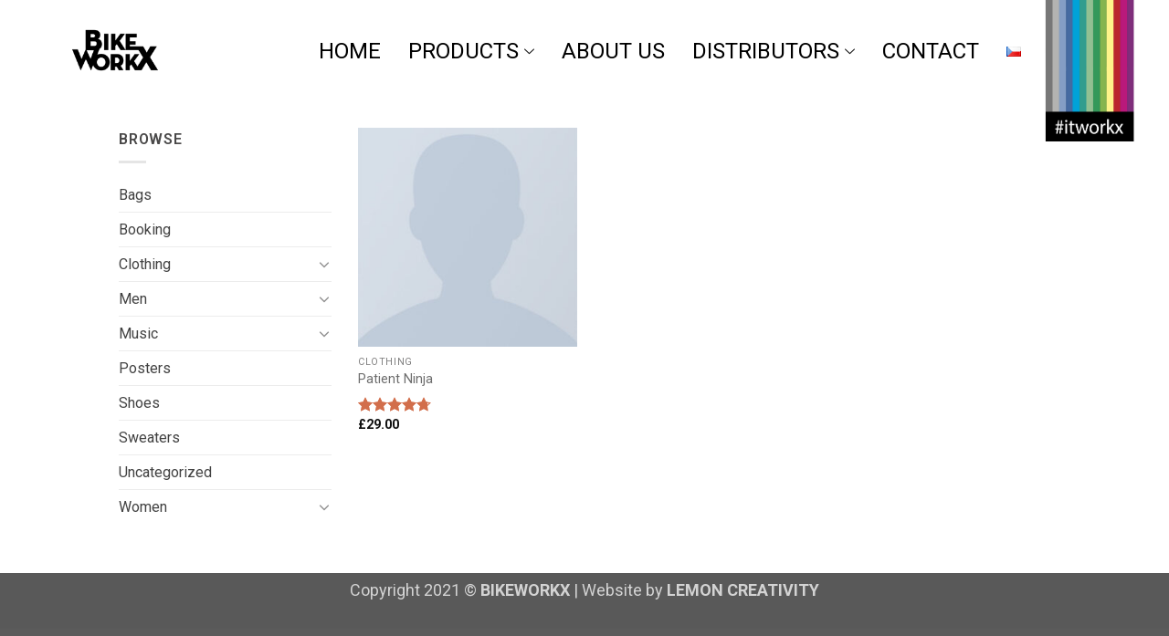

--- FILE ---
content_type: text/html; charset=UTF-8
request_url: https://bikeworkx.eu/product-tag/pink/
body_size: 16327
content:
<!DOCTYPE html>
<html lang="en-AU">
<head>
	<meta charset="UTF-8" />
	<meta name="viewport" content="width=device-width, initial-scale=1" />
	<link rel="profile" href="http://gmpg.org/xfn/11" />
	<link rel="pingback" href="https://bikeworkx.eu/xmlrpc.php" />
	<script>(function(html){html.className = html.className.replace(/\bno-js\b/,'js')})(document.documentElement);</script>
<meta name='robots' content='index, follow, max-image-preview:large, max-snippet:-1, max-video-preview:-1' />
<link rel="alternate" href="https://bikeworkx.eu/product-tag/pink/" hreflang="en" />
<link rel="alternate" href="https://bikeworkx.eu/cs/product-tag/pink/" hreflang="cs" />
<meta name="viewport" content="width=device-width, initial-scale=1, maximum-scale=1" />
	<!-- This site is optimized with the Yoast SEO plugin v19.9 - https://yoast.com/wordpress/plugins/seo/ -->
	<title>Pink Archives - BIKEWORKX</title>
	<link rel="canonical" href="https://bikeworkx.eu/product-tag/pink/" />
	<meta property="og:locale" content="en_US" />
	<meta property="og:locale:alternate" content="cs_CZ" />
	<meta property="og:type" content="article" />
	<meta property="og:title" content="Pink Archives - BIKEWORKX" />
	<meta property="og:url" content="https://bikeworkx.eu/product-tag/pink/" />
	<meta property="og:site_name" content="BIKEWORKX" />
	<meta name="twitter:card" content="summary_large_image" />
	<script type="application/ld+json" class="yoast-schema-graph">{"@context":"https://schema.org","@graph":[{"@type":"CollectionPage","@id":"https://bikeworkx.eu/product-tag/pink/","url":"https://bikeworkx.eu/product-tag/pink/","name":"Pink Archives - BIKEWORKX","isPartOf":{"@id":"https://bikeworkx.eu/#website"},"primaryImageOfPage":{"@id":"https://bikeworkx.eu/product-tag/pink/#primaryimage"},"image":{"@id":"https://bikeworkx.eu/product-tag/pink/#primaryimage"},"thumbnailUrl":"https://bikeworkx.eu/wp-content/uploads/2016/08/dummy-prod-1.jpg","breadcrumb":{"@id":"https://bikeworkx.eu/product-tag/pink/#breadcrumb"},"inLanguage":"en-AU"},{"@type":"ImageObject","inLanguage":"en-AU","@id":"https://bikeworkx.eu/product-tag/pink/#primaryimage","url":"https://bikeworkx.eu/wp-content/uploads/2016/08/dummy-prod-1.jpg","contentUrl":"https://bikeworkx.eu/wp-content/uploads/2016/08/dummy-prod-1.jpg","width":500,"height":600},{"@type":"BreadcrumbList","@id":"https://bikeworkx.eu/product-tag/pink/#breadcrumb","itemListElement":[{"@type":"ListItem","position":1,"name":"Home","item":"https://bikeworkx.eu/"},{"@type":"ListItem","position":2,"name":"Pink"}]},{"@type":"WebSite","@id":"https://bikeworkx.eu/#website","url":"https://bikeworkx.eu/","name":"BIKEWORKX","description":"Bicycle Care Products","potentialAction":[{"@type":"SearchAction","target":{"@type":"EntryPoint","urlTemplate":"https://bikeworkx.eu/?s={search_term_string}"},"query-input":"required name=search_term_string"}],"inLanguage":"en-AU"}]}</script>
	<!-- / Yoast SEO plugin. -->


<link rel='dns-prefetch' href='//fonts.googleapis.com' />
<link rel="alternate" type="application/rss+xml" title="BIKEWORKX &raquo; Feed" href="https://bikeworkx.eu/feed/" />
<link rel="alternate" type="application/rss+xml" title="BIKEWORKX &raquo; Comments Feed" href="https://bikeworkx.eu/comments/feed/" />
<link rel="alternate" type="application/rss+xml" title="BIKEWORKX &raquo; Pink Tag Feed" href="https://bikeworkx.eu/product-tag/pink/feed/" />
<script type="text/javascript">
/* <![CDATA[ */
window._wpemojiSettings = {"baseUrl":"https:\/\/s.w.org\/images\/core\/emoji\/14.0.0\/72x72\/","ext":".png","svgUrl":"https:\/\/s.w.org\/images\/core\/emoji\/14.0.0\/svg\/","svgExt":".svg","source":{"concatemoji":"https:\/\/bikeworkx.eu\/wp-includes\/js\/wp-emoji-release.min.js?ver=6.4.3"}};
/*! This file is auto-generated */
!function(i,n){var o,s,e;function c(e){try{var t={supportTests:e,timestamp:(new Date).valueOf()};sessionStorage.setItem(o,JSON.stringify(t))}catch(e){}}function p(e,t,n){e.clearRect(0,0,e.canvas.width,e.canvas.height),e.fillText(t,0,0);var t=new Uint32Array(e.getImageData(0,0,e.canvas.width,e.canvas.height).data),r=(e.clearRect(0,0,e.canvas.width,e.canvas.height),e.fillText(n,0,0),new Uint32Array(e.getImageData(0,0,e.canvas.width,e.canvas.height).data));return t.every(function(e,t){return e===r[t]})}function u(e,t,n){switch(t){case"flag":return n(e,"\ud83c\udff3\ufe0f\u200d\u26a7\ufe0f","\ud83c\udff3\ufe0f\u200b\u26a7\ufe0f")?!1:!n(e,"\ud83c\uddfa\ud83c\uddf3","\ud83c\uddfa\u200b\ud83c\uddf3")&&!n(e,"\ud83c\udff4\udb40\udc67\udb40\udc62\udb40\udc65\udb40\udc6e\udb40\udc67\udb40\udc7f","\ud83c\udff4\u200b\udb40\udc67\u200b\udb40\udc62\u200b\udb40\udc65\u200b\udb40\udc6e\u200b\udb40\udc67\u200b\udb40\udc7f");case"emoji":return!n(e,"\ud83e\udef1\ud83c\udffb\u200d\ud83e\udef2\ud83c\udfff","\ud83e\udef1\ud83c\udffb\u200b\ud83e\udef2\ud83c\udfff")}return!1}function f(e,t,n){var r="undefined"!=typeof WorkerGlobalScope&&self instanceof WorkerGlobalScope?new OffscreenCanvas(300,150):i.createElement("canvas"),a=r.getContext("2d",{willReadFrequently:!0}),o=(a.textBaseline="top",a.font="600 32px Arial",{});return e.forEach(function(e){o[e]=t(a,e,n)}),o}function t(e){var t=i.createElement("script");t.src=e,t.defer=!0,i.head.appendChild(t)}"undefined"!=typeof Promise&&(o="wpEmojiSettingsSupports",s=["flag","emoji"],n.supports={everything:!0,everythingExceptFlag:!0},e=new Promise(function(e){i.addEventListener("DOMContentLoaded",e,{once:!0})}),new Promise(function(t){var n=function(){try{var e=JSON.parse(sessionStorage.getItem(o));if("object"==typeof e&&"number"==typeof e.timestamp&&(new Date).valueOf()<e.timestamp+604800&&"object"==typeof e.supportTests)return e.supportTests}catch(e){}return null}();if(!n){if("undefined"!=typeof Worker&&"undefined"!=typeof OffscreenCanvas&&"undefined"!=typeof URL&&URL.createObjectURL&&"undefined"!=typeof Blob)try{var e="postMessage("+f.toString()+"("+[JSON.stringify(s),u.toString(),p.toString()].join(",")+"));",r=new Blob([e],{type:"text/javascript"}),a=new Worker(URL.createObjectURL(r),{name:"wpTestEmojiSupports"});return void(a.onmessage=function(e){c(n=e.data),a.terminate(),t(n)})}catch(e){}c(n=f(s,u,p))}t(n)}).then(function(e){for(var t in e)n.supports[t]=e[t],n.supports.everything=n.supports.everything&&n.supports[t],"flag"!==t&&(n.supports.everythingExceptFlag=n.supports.everythingExceptFlag&&n.supports[t]);n.supports.everythingExceptFlag=n.supports.everythingExceptFlag&&!n.supports.flag,n.DOMReady=!1,n.readyCallback=function(){n.DOMReady=!0}}).then(function(){return e}).then(function(){var e;n.supports.everything||(n.readyCallback(),(e=n.source||{}).concatemoji?t(e.concatemoji):e.wpemoji&&e.twemoji&&(t(e.twemoji),t(e.wpemoji)))}))}((window,document),window._wpemojiSettings);
/* ]]> */
</script>
<link rel='stylesheet' id='elementor-frontend-css' href='https://bikeworkx.eu/wp-content/plugins/elementor/assets/css/frontend.min.css?ver=3.20.0' type='text/css' media='all' />
<link rel='stylesheet' id='elementor-post-518-css' href='https://bikeworkx.eu/wp-content/uploads/elementor/css/post-518.css?ver=1675621267' type='text/css' media='all' />
<link rel='stylesheet' id='sbi_styles-css' href='https://bikeworkx.eu/wp-content/plugins/instagram-feed/css/sbi-styles.min.css?ver=6.0.6' type='text/css' media='all' />
<style id='wp-emoji-styles-inline-css' type='text/css'>

	img.wp-smiley, img.emoji {
		display: inline !important;
		border: none !important;
		box-shadow: none !important;
		height: 1em !important;
		width: 1em !important;
		margin: 0 0.07em !important;
		vertical-align: -0.1em !important;
		background: none !important;
		padding: 0 !important;
	}
</style>
<link rel='stylesheet' id='wp-block-library-css' href='https://bikeworkx.eu/wp-includes/css/dist/block-library/style.min.css?ver=6.4.3' type='text/css' media='all' />
<link rel='stylesheet' id='wc-blocks-vendors-style-css' href='https://bikeworkx.eu/wp-content/plugins/woocommerce/packages/woocommerce-blocks/build/wc-blocks-vendors-style.css?ver=8.7.5' type='text/css' media='all' />
<link rel='stylesheet' id='wc-blocks-style-css' href='https://bikeworkx.eu/wp-content/plugins/woocommerce/packages/woocommerce-blocks/build/wc-blocks-style.css?ver=8.7.5' type='text/css' media='all' />
<style id='classic-theme-styles-inline-css' type='text/css'>
/*! This file is auto-generated */
.wp-block-button__link{color:#fff;background-color:#32373c;border-radius:9999px;box-shadow:none;text-decoration:none;padding:calc(.667em + 2px) calc(1.333em + 2px);font-size:1.125em}.wp-block-file__button{background:#32373c;color:#fff;text-decoration:none}
</style>
<style id='global-styles-inline-css' type='text/css'>
body{--wp--preset--color--black: #000000;--wp--preset--color--cyan-bluish-gray: #abb8c3;--wp--preset--color--white: #ffffff;--wp--preset--color--pale-pink: #f78da7;--wp--preset--color--vivid-red: #cf2e2e;--wp--preset--color--luminous-vivid-orange: #ff6900;--wp--preset--color--luminous-vivid-amber: #fcb900;--wp--preset--color--light-green-cyan: #7bdcb5;--wp--preset--color--vivid-green-cyan: #00d084;--wp--preset--color--pale-cyan-blue: #8ed1fc;--wp--preset--color--vivid-cyan-blue: #0693e3;--wp--preset--color--vivid-purple: #9b51e0;--wp--preset--gradient--vivid-cyan-blue-to-vivid-purple: linear-gradient(135deg,rgba(6,147,227,1) 0%,rgb(155,81,224) 100%);--wp--preset--gradient--light-green-cyan-to-vivid-green-cyan: linear-gradient(135deg,rgb(122,220,180) 0%,rgb(0,208,130) 100%);--wp--preset--gradient--luminous-vivid-amber-to-luminous-vivid-orange: linear-gradient(135deg,rgba(252,185,0,1) 0%,rgba(255,105,0,1) 100%);--wp--preset--gradient--luminous-vivid-orange-to-vivid-red: linear-gradient(135deg,rgba(255,105,0,1) 0%,rgb(207,46,46) 100%);--wp--preset--gradient--very-light-gray-to-cyan-bluish-gray: linear-gradient(135deg,rgb(238,238,238) 0%,rgb(169,184,195) 100%);--wp--preset--gradient--cool-to-warm-spectrum: linear-gradient(135deg,rgb(74,234,220) 0%,rgb(151,120,209) 20%,rgb(207,42,186) 40%,rgb(238,44,130) 60%,rgb(251,105,98) 80%,rgb(254,248,76) 100%);--wp--preset--gradient--blush-light-purple: linear-gradient(135deg,rgb(255,206,236) 0%,rgb(152,150,240) 100%);--wp--preset--gradient--blush-bordeaux: linear-gradient(135deg,rgb(254,205,165) 0%,rgb(254,45,45) 50%,rgb(107,0,62) 100%);--wp--preset--gradient--luminous-dusk: linear-gradient(135deg,rgb(255,203,112) 0%,rgb(199,81,192) 50%,rgb(65,88,208) 100%);--wp--preset--gradient--pale-ocean: linear-gradient(135deg,rgb(255,245,203) 0%,rgb(182,227,212) 50%,rgb(51,167,181) 100%);--wp--preset--gradient--electric-grass: linear-gradient(135deg,rgb(202,248,128) 0%,rgb(113,206,126) 100%);--wp--preset--gradient--midnight: linear-gradient(135deg,rgb(2,3,129) 0%,rgb(40,116,252) 100%);--wp--preset--font-size--small: 13px;--wp--preset--font-size--medium: 20px;--wp--preset--font-size--large: 36px;--wp--preset--font-size--x-large: 42px;--wp--preset--spacing--20: 0.44rem;--wp--preset--spacing--30: 0.67rem;--wp--preset--spacing--40: 1rem;--wp--preset--spacing--50: 1.5rem;--wp--preset--spacing--60: 2.25rem;--wp--preset--spacing--70: 3.38rem;--wp--preset--spacing--80: 5.06rem;--wp--preset--shadow--natural: 6px 6px 9px rgba(0, 0, 0, 0.2);--wp--preset--shadow--deep: 12px 12px 50px rgba(0, 0, 0, 0.4);--wp--preset--shadow--sharp: 6px 6px 0px rgba(0, 0, 0, 0.2);--wp--preset--shadow--outlined: 6px 6px 0px -3px rgba(255, 255, 255, 1), 6px 6px rgba(0, 0, 0, 1);--wp--preset--shadow--crisp: 6px 6px 0px rgba(0, 0, 0, 1);}:where(.is-layout-flex){gap: 0.5em;}:where(.is-layout-grid){gap: 0.5em;}body .is-layout-flow > .alignleft{float: left;margin-inline-start: 0;margin-inline-end: 2em;}body .is-layout-flow > .alignright{float: right;margin-inline-start: 2em;margin-inline-end: 0;}body .is-layout-flow > .aligncenter{margin-left: auto !important;margin-right: auto !important;}body .is-layout-constrained > .alignleft{float: left;margin-inline-start: 0;margin-inline-end: 2em;}body .is-layout-constrained > .alignright{float: right;margin-inline-start: 2em;margin-inline-end: 0;}body .is-layout-constrained > .aligncenter{margin-left: auto !important;margin-right: auto !important;}body .is-layout-constrained > :where(:not(.alignleft):not(.alignright):not(.alignfull)){max-width: var(--wp--style--global--content-size);margin-left: auto !important;margin-right: auto !important;}body .is-layout-constrained > .alignwide{max-width: var(--wp--style--global--wide-size);}body .is-layout-flex{display: flex;}body .is-layout-flex{flex-wrap: wrap;align-items: center;}body .is-layout-flex > *{margin: 0;}body .is-layout-grid{display: grid;}body .is-layout-grid > *{margin: 0;}:where(.wp-block-columns.is-layout-flex){gap: 2em;}:where(.wp-block-columns.is-layout-grid){gap: 2em;}:where(.wp-block-post-template.is-layout-flex){gap: 1.25em;}:where(.wp-block-post-template.is-layout-grid){gap: 1.25em;}.has-black-color{color: var(--wp--preset--color--black) !important;}.has-cyan-bluish-gray-color{color: var(--wp--preset--color--cyan-bluish-gray) !important;}.has-white-color{color: var(--wp--preset--color--white) !important;}.has-pale-pink-color{color: var(--wp--preset--color--pale-pink) !important;}.has-vivid-red-color{color: var(--wp--preset--color--vivid-red) !important;}.has-luminous-vivid-orange-color{color: var(--wp--preset--color--luminous-vivid-orange) !important;}.has-luminous-vivid-amber-color{color: var(--wp--preset--color--luminous-vivid-amber) !important;}.has-light-green-cyan-color{color: var(--wp--preset--color--light-green-cyan) !important;}.has-vivid-green-cyan-color{color: var(--wp--preset--color--vivid-green-cyan) !important;}.has-pale-cyan-blue-color{color: var(--wp--preset--color--pale-cyan-blue) !important;}.has-vivid-cyan-blue-color{color: var(--wp--preset--color--vivid-cyan-blue) !important;}.has-vivid-purple-color{color: var(--wp--preset--color--vivid-purple) !important;}.has-black-background-color{background-color: var(--wp--preset--color--black) !important;}.has-cyan-bluish-gray-background-color{background-color: var(--wp--preset--color--cyan-bluish-gray) !important;}.has-white-background-color{background-color: var(--wp--preset--color--white) !important;}.has-pale-pink-background-color{background-color: var(--wp--preset--color--pale-pink) !important;}.has-vivid-red-background-color{background-color: var(--wp--preset--color--vivid-red) !important;}.has-luminous-vivid-orange-background-color{background-color: var(--wp--preset--color--luminous-vivid-orange) !important;}.has-luminous-vivid-amber-background-color{background-color: var(--wp--preset--color--luminous-vivid-amber) !important;}.has-light-green-cyan-background-color{background-color: var(--wp--preset--color--light-green-cyan) !important;}.has-vivid-green-cyan-background-color{background-color: var(--wp--preset--color--vivid-green-cyan) !important;}.has-pale-cyan-blue-background-color{background-color: var(--wp--preset--color--pale-cyan-blue) !important;}.has-vivid-cyan-blue-background-color{background-color: var(--wp--preset--color--vivid-cyan-blue) !important;}.has-vivid-purple-background-color{background-color: var(--wp--preset--color--vivid-purple) !important;}.has-black-border-color{border-color: var(--wp--preset--color--black) !important;}.has-cyan-bluish-gray-border-color{border-color: var(--wp--preset--color--cyan-bluish-gray) !important;}.has-white-border-color{border-color: var(--wp--preset--color--white) !important;}.has-pale-pink-border-color{border-color: var(--wp--preset--color--pale-pink) !important;}.has-vivid-red-border-color{border-color: var(--wp--preset--color--vivid-red) !important;}.has-luminous-vivid-orange-border-color{border-color: var(--wp--preset--color--luminous-vivid-orange) !important;}.has-luminous-vivid-amber-border-color{border-color: var(--wp--preset--color--luminous-vivid-amber) !important;}.has-light-green-cyan-border-color{border-color: var(--wp--preset--color--light-green-cyan) !important;}.has-vivid-green-cyan-border-color{border-color: var(--wp--preset--color--vivid-green-cyan) !important;}.has-pale-cyan-blue-border-color{border-color: var(--wp--preset--color--pale-cyan-blue) !important;}.has-vivid-cyan-blue-border-color{border-color: var(--wp--preset--color--vivid-cyan-blue) !important;}.has-vivid-purple-border-color{border-color: var(--wp--preset--color--vivid-purple) !important;}.has-vivid-cyan-blue-to-vivid-purple-gradient-background{background: var(--wp--preset--gradient--vivid-cyan-blue-to-vivid-purple) !important;}.has-light-green-cyan-to-vivid-green-cyan-gradient-background{background: var(--wp--preset--gradient--light-green-cyan-to-vivid-green-cyan) !important;}.has-luminous-vivid-amber-to-luminous-vivid-orange-gradient-background{background: var(--wp--preset--gradient--luminous-vivid-amber-to-luminous-vivid-orange) !important;}.has-luminous-vivid-orange-to-vivid-red-gradient-background{background: var(--wp--preset--gradient--luminous-vivid-orange-to-vivid-red) !important;}.has-very-light-gray-to-cyan-bluish-gray-gradient-background{background: var(--wp--preset--gradient--very-light-gray-to-cyan-bluish-gray) !important;}.has-cool-to-warm-spectrum-gradient-background{background: var(--wp--preset--gradient--cool-to-warm-spectrum) !important;}.has-blush-light-purple-gradient-background{background: var(--wp--preset--gradient--blush-light-purple) !important;}.has-blush-bordeaux-gradient-background{background: var(--wp--preset--gradient--blush-bordeaux) !important;}.has-luminous-dusk-gradient-background{background: var(--wp--preset--gradient--luminous-dusk) !important;}.has-pale-ocean-gradient-background{background: var(--wp--preset--gradient--pale-ocean) !important;}.has-electric-grass-gradient-background{background: var(--wp--preset--gradient--electric-grass) !important;}.has-midnight-gradient-background{background: var(--wp--preset--gradient--midnight) !important;}.has-small-font-size{font-size: var(--wp--preset--font-size--small) !important;}.has-medium-font-size{font-size: var(--wp--preset--font-size--medium) !important;}.has-large-font-size{font-size: var(--wp--preset--font-size--large) !important;}.has-x-large-font-size{font-size: var(--wp--preset--font-size--x-large) !important;}
.wp-block-navigation a:where(:not(.wp-element-button)){color: inherit;}
:where(.wp-block-post-template.is-layout-flex){gap: 1.25em;}:where(.wp-block-post-template.is-layout-grid){gap: 1.25em;}
:where(.wp-block-columns.is-layout-flex){gap: 2em;}:where(.wp-block-columns.is-layout-grid){gap: 2em;}
.wp-block-pullquote{font-size: 1.5em;line-height: 1.6;}
</style>
<link rel='stylesheet' id='contact-form-7-css' href='https://bikeworkx.eu/wp-content/plugins/contact-form-7/includes/css/styles.css?ver=5.4.2' type='text/css' media='all' />
<style id='woocommerce-inline-inline-css' type='text/css'>
.woocommerce form .form-row .required { visibility: visible; }
</style>
<link rel='stylesheet' id='hfe-style-css' href='https://bikeworkx.eu/wp-content/plugins/header-footer-elementor/assets/css/header-footer-elementor.css?ver=1.6.26' type='text/css' media='all' />
<link rel='stylesheet' id='elementor-icons-css' href='https://bikeworkx.eu/wp-content/plugins/elementor/assets/lib/eicons/css/elementor-icons.min.css?ver=5.29.0' type='text/css' media='all' />
<link rel='stylesheet' id='swiper-css' href='https://bikeworkx.eu/wp-content/plugins/elementor/assets/lib/swiper/v8/css/swiper.min.css?ver=8.4.5' type='text/css' media='all' />
<link rel='stylesheet' id='elementor-post-407-css' href='https://bikeworkx.eu/wp-content/uploads/elementor/css/post-407.css?ver=1667563740' type='text/css' media='all' />
<link rel='stylesheet' id='elementor-global-css' href='https://bikeworkx.eu/wp-content/uploads/elementor/css/global.css?ver=1667563740' type='text/css' media='all' />
<link rel='stylesheet' id='elementor-post-1240-css' href='https://bikeworkx.eu/wp-content/uploads/elementor/css/post-1240.css?ver=1692701914' type='text/css' media='all' />
<link rel='stylesheet' id='flatsome-icons-css' href='https://bikeworkx.eu/wp-content/themes/flatsome/assets/css/fl-icons.css?ver=3.12' type='text/css' media='all' />
<link rel='stylesheet' id='elementor-icons-ekiticons-css' href='https://bikeworkx.eu/wp-content/plugins/elementskit-lite/modules/elementskit-icon-pack/assets/css/ekiticons.css?ver=3.0.5' type='text/css' media='all' />
<link rel='stylesheet' id='font-awesome-css' href='https://bikeworkx.eu/wp-content/plugins/elementor/assets/lib/font-awesome/css/font-awesome.min.css?ver=4.7.0' type='text/css' media='all' />
<link rel='stylesheet' id='popupaoc-public-style-css' href='https://bikeworkx.eu/wp-content/plugins/popup-anything-on-click/assets/css/popupaoc-public.css?ver=2.2' type='text/css' media='all' />
<link rel='stylesheet' id='ekit-widget-styles-css' href='https://bikeworkx.eu/wp-content/plugins/elementskit-lite/widgets/init/assets/css/widget-styles.css?ver=3.0.5' type='text/css' media='all' />
<link rel='stylesheet' id='ekit-responsive-css' href='https://bikeworkx.eu/wp-content/plugins/elementskit-lite/widgets/init/assets/css/responsive.css?ver=3.0.5' type='text/css' media='all' />
<link rel='stylesheet' id='flatsome-main-css' href='https://bikeworkx.eu/wp-content/themes/flatsome/assets/css/flatsome.css?ver=3.13.2' type='text/css' media='all' />
<link rel='stylesheet' id='flatsome-shop-css' href='https://bikeworkx.eu/wp-content/themes/flatsome/assets/css/flatsome-shop.css?ver=3.13.2' type='text/css' media='all' />
<link rel='stylesheet' id='flatsome-style-css' href='https://bikeworkx.eu/wp-content/themes/flatsome/style.css?ver=3.13.2' type='text/css' media='all' />
<link rel='stylesheet' id='flatsome-googlefonts-css' href='//fonts.googleapis.com/css?family=Roboto%3Aregular%2C700%2Cregular%2C700%2Cregular&#038;display=swap&#038;ver=3.9' type='text/css' media='all' />
<link rel='stylesheet' id='google-fonts-1-css' href='https://fonts.googleapis.com/css?family=Roboto%3A100%2C100italic%2C200%2C200italic%2C300%2C300italic%2C400%2C400italic%2C500%2C500italic%2C600%2C600italic%2C700%2C700italic%2C800%2C800italic%2C900%2C900italic%7CRoboto+Slab%3A100%2C100italic%2C200%2C200italic%2C300%2C300italic%2C400%2C400italic%2C500%2C500italic%2C600%2C600italic%2C700%2C700italic%2C800%2C800italic%2C900%2C900italic&#038;display=auto&#038;ver=6.4.3' type='text/css' media='all' />
<link rel="preconnect" href="https://fonts.gstatic.com/" crossorigin><script type="text/javascript">
            window._nslDOMReady = function (callback) {
                if ( document.readyState === "complete" || document.readyState === "interactive" ) {
                    callback();
                } else {
                    document.addEventListener( "DOMContentLoaded", callback );
                }
            };
            </script><script type="text/javascript" src="https://bikeworkx.eu/wp-includes/js/jquery/jquery.min.js?ver=3.7.1" id="jquery-core-js"></script>
<script type="text/javascript" src="https://bikeworkx.eu/wp-includes/js/jquery/jquery-migrate.min.js?ver=3.4.1" id="jquery-migrate-js"></script>
<script type="text/javascript" src="https://bikeworkx.eu/wp-content/plugins/sticky-menu-or-anything-on-scroll/assets/js/jq-sticky-anything.min.js?ver=2.1.1" id="stickyAnythingLib-js"></script>
<link rel="https://api.w.org/" href="https://bikeworkx.eu/wp-json/" /><link rel="alternate" type="application/json" href="https://bikeworkx.eu/wp-json/wp/v2/product_tag/63" /><link rel="EditURI" type="application/rsd+xml" title="RSD" href="https://bikeworkx.eu/xmlrpc.php?rsd" />
<meta name="generator" content="WordPress 6.4.3" />
<meta name="generator" content="WooCommerce 7.1.0" />
<style>.bg{opacity: 0; transition: opacity 1s; -webkit-transition: opacity 1s;} .bg-loaded{opacity: 1;}</style><!--[if IE]><link rel="stylesheet" type="text/css" href="https://bikeworkx.eu/wp-content/themes/flatsome/assets/css/ie-fallback.css"><script src="//cdnjs.cloudflare.com/ajax/libs/html5shiv/3.6.1/html5shiv.js"></script><script>var head = document.getElementsByTagName('head')[0],style = document.createElement('style');style.type = 'text/css';style.styleSheet.cssText = ':before,:after{content:none !important';head.appendChild(style);setTimeout(function(){head.removeChild(style);}, 0);</script><script src="https://bikeworkx.eu/wp-content/themes/flatsome/assets/libs/ie-flexibility.js"></script><![endif]-->	<noscript><style>.woocommerce-product-gallery{ opacity: 1 !important; }</style></noscript>
	<meta name="generator" content="Elementor 3.20.0; features: e_optimized_assets_loading, additional_custom_breakpoints, block_editor_assets_optimize, e_image_loading_optimization; settings: css_print_method-external, google_font-enabled, font_display-auto">
<link rel="icon" href="https://bikeworkx.eu/wp-content/uploads/2021/03/cropped-favicon-32x32.png" sizes="32x32" />
<link rel="icon" href="https://bikeworkx.eu/wp-content/uploads/2021/03/cropped-favicon-192x192.png" sizes="192x192" />
<link rel="apple-touch-icon" href="https://bikeworkx.eu/wp-content/uploads/2021/03/cropped-favicon-180x180.png" />
<meta name="msapplication-TileImage" content="https://bikeworkx.eu/wp-content/uploads/2021/03/cropped-favicon-270x270.png" />
<style id="custom-css" type="text/css">:root {--primary-color: #282828;}.full-width .ubermenu-nav, .container, .row{max-width: 1050px}.row.row-collapse{max-width: 1020px}.row.row-small{max-width: 1042.5px}.row.row-large{max-width: 1080px}.sticky-add-to-cart--active, #wrapper,#main,#main.dark{background-color: #ffffff}.header-main{height: 109px}#logo img{max-height: 109px}#logo{width:162px;}.header-bottom{min-height: 10px}.header-top{min-height: 30px}.transparent .header-main{height: 277px}.transparent #logo img{max-height: 277px}.has-transparent + .page-title:first-of-type,.has-transparent + #main > .page-title,.has-transparent + #main > div > .page-title,.has-transparent + #main .page-header-wrapper:first-of-type .page-title{padding-top: 277px;}.header.show-on-scroll,.stuck .header-main{height:70px!important}.stuck #logo img{max-height: 70px!important}.search-form{ width: 59%;}.header-bg-color, .header-wrapper {background-color: rgba(255,255,255,0.84)}.header-bottom {background-color: #f1f1f1}.header-main .nav > li > a{line-height: 16px }.stuck .header-main .nav > li > a{line-height: 50px }@media (max-width: 549px) {.header-main{height: 70px}#logo img{max-height: 70px}}/* Color */.accordion-title.active, .has-icon-bg .icon .icon-inner,.logo a, .primary.is-underline, .primary.is-link, .badge-outline .badge-inner, .nav-outline > li.active> a,.nav-outline >li.active > a, .cart-icon strong,[data-color='primary'], .is-outline.primary{color: #282828;}/* Color !important */[data-text-color="primary"]{color: #282828!important;}/* Background Color */[data-text-bg="primary"]{background-color: #282828;}/* Background */.scroll-to-bullets a,.featured-title, .label-new.menu-item > a:after, .nav-pagination > li > .current,.nav-pagination > li > span:hover,.nav-pagination > li > a:hover,.has-hover:hover .badge-outline .badge-inner,button[type="submit"], .button.wc-forward:not(.checkout):not(.checkout-button), .button.submit-button, .button.primary:not(.is-outline),.featured-table .title,.is-outline:hover, .has-icon:hover .icon-label,.nav-dropdown-bold .nav-column li > a:hover, .nav-dropdown.nav-dropdown-bold > li > a:hover, .nav-dropdown-bold.dark .nav-column li > a:hover, .nav-dropdown.nav-dropdown-bold.dark > li > a:hover, .is-outline:hover, .tagcloud a:hover,.grid-tools a, input[type='submit']:not(.is-form), .box-badge:hover .box-text, input.button.alt,.nav-box > li > a:hover,.nav-box > li.active > a,.nav-pills > li.active > a ,.current-dropdown .cart-icon strong, .cart-icon:hover strong, .nav-line-bottom > li > a:before, .nav-line-grow > li > a:before, .nav-line > li > a:before,.banner, .header-top, .slider-nav-circle .flickity-prev-next-button:hover svg, .slider-nav-circle .flickity-prev-next-button:hover .arrow, .primary.is-outline:hover, .button.primary:not(.is-outline), input[type='submit'].primary, input[type='submit'].primary, input[type='reset'].button, input[type='button'].primary, .badge-inner{background-color: #282828;}/* Border */.nav-vertical.nav-tabs > li.active > a,.scroll-to-bullets a.active,.nav-pagination > li > .current,.nav-pagination > li > span:hover,.nav-pagination > li > a:hover,.has-hover:hover .badge-outline .badge-inner,.accordion-title.active,.featured-table,.is-outline:hover, .tagcloud a:hover,blockquote, .has-border, .cart-icon strong:after,.cart-icon strong,.blockUI:before, .processing:before,.loading-spin, .slider-nav-circle .flickity-prev-next-button:hover svg, .slider-nav-circle .flickity-prev-next-button:hover .arrow, .primary.is-outline:hover{border-color: #282828}.nav-tabs > li.active > a{border-top-color: #282828}.widget_shopping_cart_content .blockUI.blockOverlay:before { border-left-color: #282828 }.woocommerce-checkout-review-order .blockUI.blockOverlay:before { border-left-color: #282828 }/* Fill */.slider .flickity-prev-next-button:hover svg,.slider .flickity-prev-next-button:hover .arrow{fill: #282828;}body{font-size: 100%;}@media screen and (max-width: 549px){body{font-size: 100%;}}body{font-family:"Roboto", sans-serif}body{font-weight: 0}body{color: #4a4949}.nav > li > a {font-family:"Roboto", sans-serif;}.mobile-sidebar-levels-2 .nav > li > ul > li > a {font-family:"Roboto", sans-serif;}.nav > li > a {font-weight: 700;}.mobile-sidebar-levels-2 .nav > li > ul > li > a {font-weight: 700;}h1,h2,h3,h4,h5,h6,.heading-font, .off-canvas-center .nav-sidebar.nav-vertical > li > a{font-family: "Roboto", sans-serif;}h1,h2,h3,h4,h5,h6,.heading-font,.banner h1,.banner h2{font-weight: 700;}.alt-font{font-family: "Roboto", sans-serif;}.alt-font{font-weight: 0!important;}a{color: #6d6d6d;}a:hover{color: #aaaaaa;}.tagcloud a:hover{border-color: #aaaaaa;background-color: #aaaaaa;}.widget a{color: #424242;}.widget a:hover{color: #8c8c8c;}.widget .tagcloud a:hover{border-color: #8c8c8c; background-color: #8c8c8c;}@media screen and (min-width: 550px){.products .box-vertical .box-image{min-width: 300px!important;width: 300px!important;}}.label-new.menu-item > a:after{content:"New";}.label-hot.menu-item > a:after{content:"Hot";}.label-sale.menu-item > a:after{content:"Sale";}.label-popular.menu-item > a:after{content:"Popular";}</style>		<style type="text/css" id="wp-custom-css">
			body{
  background-color: white !important;
}

 
 .wpcf7 {
     background: #A3A3A3;
     border: 10px solid #494949;
	 		width: 700px;
     padding: 20px 20px 0px 50px !important;
	   font-family: roboto !important;
		 
 }

.wpcf7-form p { color: black !important;}


.wpcf7 input[type="submit"] {
     color: black;
     font-size: 18px;
     font-weight: 400;
     padding: 15px 25px px 25px;
     border: none;
     border-radius: 5px;
     width: auto;
     text-transform: uppercase;
     letter-spacing: 3px;
 }
 .wpcf7 input:hover[type="submit"] {
     background: lightgrey;
     transition: all 0.4s ease 0s;
 }
 .wpcf7 input:active[type="submit"] {
     background: #000000;
 }

@media only screen and (max-width: 768px) {
    #top #wrap_all #av-burger-menu-ul > .menu-item-61 .av-icon-char {
        bottom: -20px;
        position: relative;
    }
}






		</style>
		</head>

<body class="archive tax-product_tag term-pink term-63 theme-flatsome woocommerce woocommerce-page woocommerce-no-js ehf-header ehf-template-flatsome ehf-stylesheet-flatsome lightbox nav-dropdown-has-arrow nav-dropdown-has-shadow nav-dropdown-has-border elementor-default elementor-kit-407">
<div id="page" class="hfeed site">

		<header id="masthead" itemscope="itemscope" itemtype="https://schema.org/WPHeader">
			<p class="main-title bhf-hidden" itemprop="headline"><a href="https://bikeworkx.eu" title="BIKEWORKX" rel="home">BIKEWORKX</a></p>
					<div data-elementor-type="wp-post" data-elementor-id="1240" class="elementor elementor-1240">
						<section class="elementor-section elementor-top-section elementor-element elementor-element-70dad38 elementor-section-full_width elementor-section-content-middle elementor-section-height-min-height elementor-section-height-default elementor-section-items-middle" data-id="70dad38" data-element_type="section" id="sticky-header" data-settings="{&quot;background_background&quot;:&quot;classic&quot;}">
						<div class="elementor-container elementor-column-gap-no">
					<div class="elementor-column elementor-col-33 elementor-top-column elementor-element elementor-element-e6cea5e" data-id="e6cea5e" data-element_type="column">
			<div class="elementor-widget-wrap elementor-element-populated">
						<div class="elementor-element elementor-element-c6f842a elementor-hidden-phone elementor-widget elementor-widget-image" data-id="c6f842a" data-element_type="widget" data-widget_type="image.default">
				<div class="elementor-widget-container">
														<a href="http://bikeworkx.eu/">
							<img fetchpriority="high" width="1020" height="474" src="https://bikeworkx.eu/wp-content/uploads/2021/04/16-1-1400x650.png" class="attachment-large size-large wp-image-3699" alt="" srcset="https://bikeworkx.eu/wp-content/uploads/2021/04/16-1-1400x650.png 1400w, https://bikeworkx.eu/wp-content/uploads/2021/04/16-1-800x372.png 800w, https://bikeworkx.eu/wp-content/uploads/2021/04/16-1-768x357.png 768w, https://bikeworkx.eu/wp-content/uploads/2021/04/16-1-600x279.png 600w, https://bikeworkx.eu/wp-content/uploads/2021/04/16-1.png 1460w" sizes="(max-width: 1020px) 100vw, 1020px" />								</a>
													</div>
				</div>
					</div>
		</div>
				<div class="elementor-column elementor-col-33 elementor-top-column elementor-element elementor-element-01fb6a4" data-id="01fb6a4" data-element_type="column">
			<div class="elementor-widget-wrap elementor-element-populated">
						<div class="elementor-element elementor-element-bfdfc0a elementor-widget-mobile__width-initial elementor-fixed elementor-hidden-desktop elementor-hidden-tablet elementor-widget elementor-widget-image" data-id="bfdfc0a" data-element_type="widget" data-settings="{&quot;_position&quot;:&quot;fixed&quot;}" data-widget_type="image.default">
				<div class="elementor-widget-container">
														<a href="http://bikeworkx.eu/">
							<img width="204" height="96" src="https://bikeworkx.eu/wp-content/uploads/2021/04/bwx.png" class="attachment-large size-large wp-image-2374" alt="" />								</a>
													</div>
				</div>
				<div class="elementor-element elementor-element-cbe35c1 elementor-widget elementor-widget-ekit-nav-menu" data-id="cbe35c1" data-element_type="widget" data-widget_type="ekit-nav-menu.default">
				<div class="elementor-widget-container">
			<div class="ekit-wid-con ekit_menu_responsive_tablet" data-hamburger-icon="icon icon-menu-button-of-three-horizontal-lines" data-hamburger-icon-type="icon" data-responsive-breakpoint="1024">            <button class="elementskit-menu-hamburger elementskit-menu-toggler"  type="button" aria-label="hamburger-icon">
                <i aria-hidden="true" class="ekit-menu-icon icon icon-menu-button-of-three-horizontal-lines"></i>            </button>
            <div id="ekit-megamenu-main" class="elementskit-menu-container elementskit-menu-offcanvas-elements elementskit-navbar-nav-default ekit-nav-menu-one-page-no ekit-nav-dropdown-hover"><ul id="menu-main" class="elementskit-navbar-nav elementskit-menu-po-right submenu-click-on-icon"><li id="menu-item-880" class="menu-item menu-item-type-post_type menu-item-object-page menu-item-home menu-item-880 nav-item elementskit-mobile-builder-content" data-vertical-menu=750px><a href="https://bikeworkx.eu/" class="ekit-menu-nav-link">HOME</a></li>
<li id="menu-item-2645" class="menu-item menu-item-type-custom menu-item-object-custom menu-item-has-children menu-item-2645 nav-item elementskit-dropdown-has relative_position elementskit-dropdown-menu-default_width elementskit-mobile-builder-content" data-vertical-menu=750px><a href="#" class="ekit-menu-nav-link ekit-menu-dropdown-toggle">Products<i aria-hidden="true" class="icon icon-down-arrow1 elementskit-submenu-indicator"></i></a>
<ul class="elementskit-dropdown elementskit-submenu-panel">
	<li id="menu-item-965" class="menu-item menu-item-type-post_type menu-item-object-page menu-item-has-children menu-item-965 nav-item elementskit-dropdown-has relative_position elementskit-dropdown-menu-default_width elementskit-mobile-builder-content" data-vertical-menu=750px><a href="https://bikeworkx.eu/lubes/" class=" dropdown-item">LUBRICANTS<i aria-hidden="true" class="icon icon-down-arrow1 elementskit-submenu-indicator"></i></a>
	<ul class="elementskit-dropdown elementskit-submenu-panel">
		<li id="menu-item-6160" class="menu-item menu-item-type-post_type menu-item-object-post menu-item-6160 nav-item elementskit-mobile-builder-content" data-vertical-menu=750px><a href="https://bikeworkx.eu/chain-star-e-ride-2/" class=" dropdown-item">E-RIDE</a>		<li id="menu-item-1838" class="menu-item menu-item-type-post_type menu-item-object-post menu-item-1838 nav-item elementskit-mobile-builder-content" data-vertical-menu=750px><a href="https://bikeworkx.eu/chain-star-normal/" class=" dropdown-item">CHAIN STAR NORMAL</a>		<li id="menu-item-1839" class="menu-item menu-item-type-post_type menu-item-object-post menu-item-1839 nav-item elementskit-mobile-builder-content" data-vertical-menu=750px><a href="https://bikeworkx.eu/chain-star-extreme/" class=" dropdown-item">CHAIN STAR EXTREME</a>		<li id="menu-item-1837" class="menu-item menu-item-type-post_type menu-item-object-post menu-item-1837 nav-item elementskit-mobile-builder-content" data-vertical-menu=750px><a href="https://bikeworkx.eu/max-wax/" class=" dropdown-item">CHAIN STAR MAX WAX</a>		<li id="menu-item-4504" class="menu-item menu-item-type-post_type menu-item-object-post menu-item-4504 nav-item elementskit-mobile-builder-content" data-vertical-menu=750px><a href="https://bikeworkx.eu/chain-star-homer/" class=" dropdown-item">CHAIN STAR HOMER</a>		<li id="menu-item-1840" class="menu-item menu-item-type-post_type menu-item-object-post menu-item-1840 nav-item elementskit-mobile-builder-content" data-vertical-menu=750px><a href="https://bikeworkx.eu/chain-star-biodegradable/" class=" dropdown-item">CHAIN STAR BIODEGRADABLE</a>		<li id="menu-item-1841" class="menu-item menu-item-type-post_type menu-item-object-post menu-item-1841 nav-item elementskit-mobile-builder-content" data-vertical-menu=750px><a href="https://bikeworkx.eu/oil-star-biodegradable/" class=" dropdown-item">MULTI OIL BIODEGRADABLE</a>		<li id="menu-item-1842" class="menu-item menu-item-type-post_type menu-item-object-post menu-item-1842 nav-item elementskit-mobile-builder-content" data-vertical-menu=750px><a href="https://bikeworkx.eu/silicone-star/" class=" dropdown-item">SILICONE SPRAY</a>	</ul>
	<li id="menu-item-1524" class="menu-item menu-item-type-post_type menu-item-object-page menu-item-has-children menu-item-1524 nav-item elementskit-dropdown-has relative_position elementskit-dropdown-menu-default_width elementskit-mobile-builder-content" data-vertical-menu=750px><a href="https://bikeworkx.eu/cleaners/" class=" dropdown-item">CLEANERS &#038; CONSERVANTS<i aria-hidden="true" class="icon icon-down-arrow1 elementskit-submenu-indicator"></i></a>
	<ul class="elementskit-dropdown elementskit-submenu-panel">
		<li id="menu-item-1843" class="menu-item menu-item-type-post_type menu-item-object-post menu-item-1843 nav-item elementskit-mobile-builder-content" data-vertical-menu=750px><a href="https://bikeworkx.eu/cleaner-degreaser/" class=" dropdown-item">CLEANER &#038; DEGREASER</a>		<li id="menu-item-1844" class="menu-item menu-item-type-post_type menu-item-object-post menu-item-1844 nav-item elementskit-mobile-builder-content" data-vertical-menu=750px><a href="https://bikeworkx.eu/greener-cleaner/" class=" dropdown-item">GREENER CLEANER</a>		<li id="menu-item-1845" class="menu-item menu-item-type-post_type menu-item-object-post menu-item-1845 nav-item elementskit-mobile-builder-content" data-vertical-menu=750px><a href="https://bikeworkx.eu/drivetrain-cleaner/" class=" dropdown-item">DRIVETRAIN CLEANER</a>		<li id="menu-item-1846" class="menu-item menu-item-type-post_type menu-item-object-post menu-item-1846 nav-item elementskit-mobile-builder-content" data-vertical-menu=750px><a href="https://bikeworkx.eu/hand-cleaner/" class=" dropdown-item">HAND CLEANER</a>		<li id="menu-item-2007" class="menu-item menu-item-type-post_type menu-item-object-post menu-item-2007 nav-item elementskit-mobile-builder-content" data-vertical-menu=750px><a href="https://bikeworkx.eu/shiner-glossy/" class=" dropdown-item">SHINER GLOSSY</a>		<li id="menu-item-1992" class="menu-item menu-item-type-post_type menu-item-object-post menu-item-1992 nav-item elementskit-mobile-builder-content" data-vertical-menu=750px><a href="https://bikeworkx.eu/shiner-matt/" class=" dropdown-item">SHINER MATT</a>		<li id="menu-item-2033" class="menu-item menu-item-type-post_type menu-item-object-post menu-item-2033 nav-item elementskit-mobile-builder-content" data-vertical-menu=750px><a href="https://bikeworkx.eu/clean-set/" class=" dropdown-item">CLEAN SET</a>		<li id="menu-item-2034" class="menu-item menu-item-type-post_type menu-item-object-post menu-item-2034 nav-item elementskit-mobile-builder-content" data-vertical-menu=750px><a href="https://bikeworkx.eu/brush-set/" class=" dropdown-item">BRUSH SET</a>	</ul>
	<li id="menu-item-1462" class="menu-item menu-item-type-post_type menu-item-object-page menu-item-has-children menu-item-1462 nav-item elementskit-dropdown-has relative_position elementskit-dropdown-menu-default_width elementskit-mobile-builder-content" data-vertical-menu=750px><a href="https://bikeworkx.eu/greases/" class=" dropdown-item">GREASES<i aria-hidden="true" class="icon icon-down-arrow1 elementskit-submenu-indicator"></i></a>
	<ul class="elementskit-dropdown elementskit-submenu-panel">
		<li id="menu-item-2003" class="menu-item menu-item-type-post_type menu-item-object-post menu-item-2003 nav-item elementskit-mobile-builder-content" data-vertical-menu=750px><a href="https://bikeworkx.eu/lube-star-original/" class=" dropdown-item">PROGREASER ORIGINAL</a>		<li id="menu-item-2006" class="menu-item menu-item-type-post_type menu-item-object-post menu-item-2006 nav-item elementskit-mobile-builder-content" data-vertical-menu=750px><a href="https://bikeworkx.eu/lube-star-white/" class=" dropdown-item">PROGREASER WHITE</a>		<li id="menu-item-1996" class="menu-item menu-item-type-post_type menu-item-object-post menu-item-1996 nav-item elementskit-mobile-builder-content" data-vertical-menu=750px><a href="https://bikeworkx.eu/lube-star-silicone/" class=" dropdown-item">PROGREASER SILICONE</a>		<li id="menu-item-1997" class="menu-item menu-item-type-post_type menu-item-object-post menu-item-1997 nav-item elementskit-mobile-builder-content" data-vertical-menu=750px><a href="https://bikeworkx.eu/lube-star-titan/" class=" dropdown-item">TITAN ASSEMBLY PASTE</a>		<li id="menu-item-1998" class="menu-item menu-item-type-post_type menu-item-object-post menu-item-1998 nav-item elementskit-mobile-builder-content" data-vertical-menu=750px><a href="https://bikeworkx.eu/gripper-carbon/" class=" dropdown-item">GRIPPER CARBON</a>	</ul>
	<li id="menu-item-1488" class="menu-item menu-item-type-post_type menu-item-object-page menu-item-has-children menu-item-1488 nav-item elementskit-dropdown-has relative_position elementskit-dropdown-menu-default_width elementskit-mobile-builder-content" data-vertical-menu=750px><a href="https://bikeworkx.eu/oils/" class=" dropdown-item">BRAKE &#038; FORK FLUIDS<i aria-hidden="true" class="icon icon-down-arrow1 elementskit-submenu-indicator"></i></a>
	<ul class="elementskit-dropdown elementskit-submenu-panel">
		<li id="menu-item-2012" class="menu-item menu-item-type-post_type menu-item-object-post menu-item-2012 nav-item elementskit-mobile-builder-content" data-vertical-menu=750px><a href="https://bikeworkx.eu/brake-star-dot-4/" class=" dropdown-item">BRAKER DOT 4</a>		<li id="menu-item-2013" class="menu-item menu-item-type-post_type menu-item-object-post menu-item-2013 nav-item elementskit-mobile-builder-content" data-vertical-menu=750px><a href="https://bikeworkx.eu/braker-dot-5-1/" class=" dropdown-item">BRAKER DOT 5.1</a>		<li id="menu-item-2014" class="menu-item menu-item-type-post_type menu-item-object-post menu-item-2014 nav-item elementskit-mobile-builder-content" data-vertical-menu=750px><a href="https://bikeworkx.eu/braker-mineral/" class=" dropdown-item">BRAKER MINERAL</a>		<li id="menu-item-2015" class="menu-item menu-item-type-post_type menu-item-object-post menu-item-2015 nav-item elementskit-mobile-builder-content" data-vertical-menu=750px><a href="https://bikeworkx.eu/fork-star/" class=" dropdown-item">FORKER</a>	</ul>
	<li id="menu-item-1649" class="menu-item menu-item-type-post_type menu-item-object-page menu-item-has-children menu-item-1649 nav-item elementskit-dropdown-has relative_position elementskit-dropdown-menu-default_width elementskit-mobile-builder-content" data-vertical-menu=750px><a href="https://bikeworkx.eu/accessories-for-tubeless/" class=" dropdown-item">TUBELESS<i aria-hidden="true" class="icon icon-down-arrow1 elementskit-submenu-indicator"></i></a>
	<ul class="elementskit-dropdown elementskit-submenu-panel">
		<li id="menu-item-2009" class="menu-item menu-item-type-post_type menu-item-object-post menu-item-2009 nav-item elementskit-mobile-builder-content" data-vertical-menu=750px><a href="https://bikeworkx.eu/super-sealer/" class=" dropdown-item">SUPER SEALER</a>		<li id="menu-item-2008" class="menu-item menu-item-type-post_type menu-item-object-post menu-item-2008 nav-item elementskit-mobile-builder-content" data-vertical-menu=750px><a href="https://bikeworkx.eu/tubeless-valves/" class=" dropdown-item">TUBELESS VALVES</a>		<li id="menu-item-2070" class="menu-item menu-item-type-post_type menu-item-object-post menu-item-2070 nav-item elementskit-mobile-builder-content" data-vertical-menu=750px><a href="https://bikeworkx.eu/tubeless-ready-kit/" class=" dropdown-item">TUBELESS READY KIT</a>	</ul>
	<li id="menu-item-1650" class="menu-item menu-item-type-post_type menu-item-object-page menu-item-has-children menu-item-1650 nav-item elementskit-dropdown-has relative_position elementskit-dropdown-menu-default_width elementskit-mobile-builder-content" data-vertical-menu=750px><a href="https://bikeworkx.eu/accessories-bwx/" class=" dropdown-item">ACCESSORIES<i aria-hidden="true" class="icon icon-down-arrow1 elementskit-submenu-indicator"></i></a>
	<ul class="elementskit-dropdown elementskit-submenu-panel">
		<li id="menu-item-2011" class="menu-item menu-item-type-post_type menu-item-object-post menu-item-2011 nav-item elementskit-mobile-builder-content" data-vertical-menu=750px><a href="https://bikeworkx.eu/grease-gun/" class=" dropdown-item">GREASE GUN</a>		<li id="menu-item-2010" class="menu-item menu-item-type-post_type menu-item-object-post menu-item-2010 nav-item elementskit-mobile-builder-content" data-vertical-menu=750px><a href="https://bikeworkx.eu/dispenser/" class=" dropdown-item">HAND CLEANER DISPENSER</a>	</ul>
	<li id="menu-item-2764" class="menu-item menu-item-type-post_type menu-item-object-page menu-item-has-children menu-item-2764 nav-item elementskit-dropdown-has relative_position elementskit-dropdown-menu-default_width elementskit-mobile-builder-content" data-vertical-menu=750px><a href="https://bikeworkx.eu/promotional-materials/" class=" dropdown-item">PROMOTIONAL MATERIALS<i aria-hidden="true" class="icon icon-down-arrow1 elementskit-submenu-indicator"></i></a>
	<ul class="elementskit-dropdown elementskit-submenu-panel">
		<li id="menu-item-2765" class="menu-item menu-item-type-post_type menu-item-object-post menu-item-2765 nav-item elementskit-mobile-builder-content" data-vertical-menu=750px><a href="https://bikeworkx.eu/merchandise/" class=" dropdown-item">MERCHANDISE</a>		<li id="menu-item-2766" class="menu-item menu-item-type-post_type menu-item-object-post menu-item-2766 nav-item elementskit-mobile-builder-content" data-vertical-menu=750px><a href="https://bikeworkx.eu/posm/" class=" dropdown-item">POSM</a>	</ul>
</ul>
</li>
<li id="menu-item-882" class="menu-item menu-item-type-post_type menu-item-object-page menu-item-882 nav-item elementskit-mobile-builder-content" data-vertical-menu=750px><a href="https://bikeworkx.eu/our-story/" class="ekit-menu-nav-link">About us</a></li>
<li id="menu-item-2937" class="menu-item menu-item-type-custom menu-item-object-custom menu-item-has-children menu-item-2937 nav-item elementskit-dropdown-has relative_position elementskit-dropdown-menu-default_width elementskit-mobile-builder-content" data-vertical-menu=750px><a href="#" class="ekit-menu-nav-link ekit-menu-dropdown-toggle">DISTRIBUTORS<i aria-hidden="true" class="icon icon-down-arrow1 elementskit-submenu-indicator"></i></a>
<ul class="elementskit-dropdown elementskit-submenu-panel">
	<li id="menu-item-881" class="menu-item menu-item-type-post_type menu-item-object-page menu-item-881 nav-item elementskit-mobile-builder-content" data-vertical-menu=750px><a href="https://bikeworkx.eu/distributors/" class=" dropdown-item">FIND A DISTRIBUTOR</a>	<li id="menu-item-2936" class="menu-item menu-item-type-post_type menu-item-object-page menu-item-2936 nav-item elementskit-mobile-builder-content" data-vertical-menu=750px><a href="https://bikeworkx.eu/distributors-sharepoint/" class=" dropdown-item">SHAREPOINT</a></ul>
</li>
<li id="menu-item-884" class="menu-item menu-item-type-post_type menu-item-object-page menu-item-884 nav-item elementskit-mobile-builder-content" data-vertical-menu=750px><a href="https://bikeworkx.eu/contact/" class="ekit-menu-nav-link">Contact</a></li>
<li id="menu-item-4596-cs" class="lang-item lang-item-79 lang-item-cs lang-item-first menu-item menu-item-type-custom menu-item-object-custom menu-item-4596-cs nav-item elementskit-mobile-builder-content" data-vertical-menu=750px><a href="https://bikeworkx.eu/cs/product-tag/pink/" class="ekit-menu-nav-link" hreflang="cs-CZ" lang="cs-CZ"><img src="[data-uri]" alt="Čeština" width="16" height="11" style="width: 16px; height: 11px;" /></a></li>
</ul><div class="elementskit-nav-identity-panel">
				<div class="elementskit-site-title">
					<a class="elementskit-nav-logo" href="https://bikeworkx.eu" target="_self" rel="">
						<img loading="lazy" width="204" height="96" src="https://bikeworkx.eu/wp-content/uploads/2021/04/bwx.png" class="attachment-full size-full" alt="" decoding="async" />
					</a> 
				</div><button class="elementskit-menu-close elementskit-menu-toggler" type="button">X</button></div></div>			
			<div class="elementskit-menu-overlay elementskit-menu-offcanvas-elements elementskit-menu-toggler ekit-nav-menu--overlay"></div></div>		</div>
				</div>
					</div>
		</div>
				<div class="elementor-column elementor-col-33 elementor-top-column elementor-element elementor-element-04e06b9 elementor-hidden-phone" data-id="04e06b9" data-element_type="column">
			<div class="elementor-widget-wrap elementor-element-populated">
						<div class="elementor-element elementor-element-2115f3d elementor-absolute elementor-hidden-tablet elementor-hidden-phone elementor-widget__width-initial elementor-widget elementor-widget-image" data-id="2115f3d" data-element_type="widget" data-settings="{&quot;_position&quot;:&quot;absolute&quot;}" data-widget_type="image.default">
				<div class="elementor-widget-container">
													<img loading="lazy" width="694" height="800" src="https://bikeworkx.eu/wp-content/uploads/2021/04/flag-3-1.png" class="attachment-large size-large wp-image-2576" alt="" srcset="https://bikeworkx.eu/wp-content/uploads/2021/04/flag-3-1.png 694w, https://bikeworkx.eu/wp-content/uploads/2021/04/flag-3-1-347x400.png 347w, https://bikeworkx.eu/wp-content/uploads/2021/04/flag-3-1-600x692.png 600w" sizes="(max-width: 694px) 100vw, 694px" />													</div>
				</div>
					</div>
		</div>
					</div>
		</section>
				</div>
				</header>

	<div class="row category-page-row">

		<div class="col large-3 hide-for-medium ">
						<div id="shop-sidebar" class="sidebar-inner col-inner">
				<aside id="woocommerce_product_categories-13" class="widget woocommerce widget_product_categories"><span class="widget-title shop-sidebar">Browse</span><div class="is-divider small"></div><ul class="product-categories"><li class="cat-item cat-item-45"><a href="https://bikeworkx.eu/product-category/bags/">Bags</a></li>
<li class="cat-item cat-item-35"><a href="https://bikeworkx.eu/product-category/booking/">Booking</a></li>
<li class="cat-item cat-item-60 cat-parent"><a href="https://bikeworkx.eu/product-category/clothing/">Clothing</a><ul class='children'>
<li class="cat-item cat-item-61"><a href="https://bikeworkx.eu/product-category/clothing/hoodies/">Hoodies</a></li>
</ul>
</li>
<li class="cat-item cat-item-22 cat-parent"><a href="https://bikeworkx.eu/product-category/men/">Men</a><ul class='children'>
<li class="cat-item cat-item-23"><a href="https://bikeworkx.eu/product-category/men/t-shirts/">T-Shirts</a></li>
</ul>
</li>
<li class="cat-item cat-item-56 cat-parent"><a href="https://bikeworkx.eu/product-category/music/">Music</a><ul class='children'>
<li class="cat-item cat-item-58"><a href="https://bikeworkx.eu/product-category/music/albums/">Albums</a></li>
<li class="cat-item cat-item-57"><a href="https://bikeworkx.eu/product-category/music/singles/">Singles</a></li>
</ul>
</li>
<li class="cat-item cat-item-59"><a href="https://bikeworkx.eu/product-category/posters/">Posters</a></li>
<li class="cat-item cat-item-28"><a href="https://bikeworkx.eu/product-category/shoes/">Shoes</a></li>
<li class="cat-item cat-item-32"><a href="https://bikeworkx.eu/product-category/sweaters/">Sweaters</a></li>
<li class="cat-item cat-item-15"><a href="https://bikeworkx.eu/product-category/uncategorized/">Uncategorized</a></li>
<li class="cat-item cat-item-33 cat-parent"><a href="https://bikeworkx.eu/product-category/women/">Women</a><ul class='children'>
<li class="cat-item cat-item-36"><a href="https://bikeworkx.eu/product-category/women/jeans/">Jeans</a></li>
<li class="cat-item cat-item-34"><a href="https://bikeworkx.eu/product-category/women/tops/">Tops</a></li>
</ul>
</li>
</ul></aside>			</div>
					</div>

		<div class="col large-9">
		<div class="shop-container">
		
		<div class="woocommerce-notices-wrapper"></div><div class="products row row-small large-columns-3 medium-columns-3 small-columns-2">

<div class="product-small col has-hover product type-product post-221 status-publish first instock product_cat-clothing product_cat-hoodies product_tag-jumper product_tag-pink has-post-thumbnail shipping-taxable purchasable product-type-simple">
	<div class="col-inner">
	
<div class="badge-container absolute left top z-1">
</div>
	<div class="product-small box ">
		<div class="box-image">
			<div class="image-fade_in_back">
				<a href="https://bikeworkx.eu/product/patient-ninja/">
					<img loading="lazy" width="300" height="300" src="https://bikeworkx.eu/wp-content/uploads/2016/08/dummy-prod-1-300x300.jpg" class="attachment-woocommerce_thumbnail size-woocommerce_thumbnail" alt="" decoding="async" srcset="https://bikeworkx.eu/wp-content/uploads/2016/08/dummy-prod-1-300x300.jpg 300w, https://bikeworkx.eu/wp-content/uploads/2016/08/dummy-prod-1-100x100.jpg 100w, https://bikeworkx.eu/wp-content/uploads/2016/08/dummy-prod-1-150x150.jpg 150w" sizes="(max-width: 300px) 100vw, 300px" /><img loading="lazy" width="300" height="300" src="https://bikeworkx.eu/wp-content/uploads/2016/08/dummy-prod-1-300x300.jpg" class="show-on-hover absolute fill hide-for-small back-image" alt="" decoding="async" srcset="https://bikeworkx.eu/wp-content/uploads/2016/08/dummy-prod-1-300x300.jpg 300w, https://bikeworkx.eu/wp-content/uploads/2016/08/dummy-prod-1-100x100.jpg 100w, https://bikeworkx.eu/wp-content/uploads/2016/08/dummy-prod-1-150x150.jpg 150w" sizes="(max-width: 300px) 100vw, 300px" />				</a>
			</div>
			<div class="image-tools is-small top right show-on-hover">
							</div>
			<div class="image-tools is-small hide-for-small bottom left show-on-hover">
							</div>
			<div class="image-tools grid-tools text-center hide-for-small bottom hover-slide-in show-on-hover">
				  <a class="quick-view" data-prod="221" href="#quick-view">Quick View</a>			</div>
					</div>

		<div class="box-text box-text-products">
			<div class="title-wrapper">		<p class="category uppercase is-smaller no-text-overflow product-cat op-7">
			Clothing		</p>
	<p class="name product-title woocommerce-loop-product__title"><a href="https://bikeworkx.eu/product/patient-ninja/" class="woocommerce-LoopProduct-link woocommerce-loop-product__link">Patient Ninja</a></p></div><div class="price-wrapper"><div class="star-rating" role="img" aria-label="Rated 4.67 out of 5"><span style="width:93.4%">Rated <strong class="rating">4.67</strong> out of 5</span></div>
	<span class="price"><span class="woocommerce-Price-amount amount"><bdi><span class="woocommerce-Price-currencySymbol">&pound;</span>29.00</bdi></span></span>
</div>		</div>
	</div>
		</div>
</div>
</div><!-- row -->
		</div><!-- shop container -->		</div>
</div>
<div class="ekit-template-content-markup ekit-template-content-footer ekit-template-content-theme-support">
		<div data-elementor-type="wp-post" data-elementor-id="518" class="elementor elementor-518">
						<section class="elementor-section elementor-top-section elementor-element elementor-element-b91a5f3 elementor-section-content-middle elementor-section-boxed elementor-section-height-default elementor-section-height-default" data-id="b91a5f3" data-element_type="section" data-settings="{&quot;background_background&quot;:&quot;classic&quot;}">
						<div class="elementor-container elementor-column-gap-default">
					<div class="elementor-column elementor-col-100 elementor-top-column elementor-element elementor-element-c1eca09" data-id="c1eca09" data-element_type="column">
			<div class="elementor-widget-wrap elementor-element-populated">
						<div class="elementor-element elementor-element-75eed61 elementor-widget elementor-widget-heading" data-id="75eed61" data-element_type="widget" data-widget_type="heading.default">
				<div class="elementor-widget-container">
			<h2 class="elementor-heading-title elementor-size-default"><p style="color:lightgrey">Copyright 2021 © <strong>BIKEWORKX </strong>| Website by <strong><a href="https://www.lemoncreativity.com/" style="color:lightgrey" target="_blank">LEMON CREATIVITY</a></strong><span style="color: rgb(219, 219, 219);"></span></p></h2>		</div>
				</div>
					</div>
		</div>
					</div>
		</section>
				</div>
		</div>
<div id="main-menu" class="mobile-sidebar no-scrollbar mfp-hide">
	<div class="sidebar-menu no-scrollbar ">
		<ul class="nav nav-sidebar nav-vertical nav-uppercase">
			<div class="menu"><ul>
<li class="menu-item-90"><a></a></li>
<li class="menu-item-1637"><a></a></li>
<li class="menu-item-89"><a></a></li>
<li class="menu-item-1468"><a></a></li>
<li class="menu-item-9"><a></a></li>
<li class="menu-item-10"><a></a></li>
<li class="menu-item-1519"><a></a></li>
<li class="menu-item-88"><a></a></li>
<li class="menu-item-627"><a></a></li>
<li class="menu-item-5034"><a></a></li>
<li class="menu-item-2685"><a></a></li>
<li class="menu-item-85"><a></a></li>
<li class="menu-item-1430"><a></a></li>
<li class="menu-item-28"><a></a></li>
<li class="menu-item-813"><a></a></li>
<li class="menu-item-31"><a></a></li>
<li class="menu-item-11"><a></a></li>
<li class="menu-item-33"><a></a></li>
<li class="menu-item-831"><a></a></li>
<li class="menu-item-353"><a></a></li>
<li class="menu-item-1033"><a></a></li>
<li class="menu-item-2760"><a></a></li>
<li class="menu-item-1392"><a></a></li>
<li class="menu-item-8"><a></a></li>
<li class="menu-item-63"><a></a></li>
<li class="menu-item-1642"><a></a></li>
<li class="menu-item-62"><a></a></li>
<li class="menu-item-42"><a></a></li>
<li class="menu-item-92"><a></a></li>
<li class="menu-item-30"><a></a></li>
<li class="menu-item-55"><a></a></li>
<li class="menu-item-41"><a></a></li>
<li class="menu-item-32"><a></a></li>
<li class="menu-item-52"><a></a></li>
<li class="menu-item-51"><a></a></li>
<li class="menu-item-50"><a></a></li>
<li class="menu-item-91"><a></a></li>
<li class="menu-item-77"><a></a></li>
<li class="menu-item-78"><a></a></li>
<li class="menu-item-79"><a></a></li>
<li class="menu-item-80"><a></a></li>
<li class="menu-item-96"><a></a></li>
<li class="menu-item-81"><a></a></li>
<li class="menu-item-86"><a></a></li>
<li class="menu-item-53"><a></a></li>
<li class="menu-item-48"><a></a></li>
<li class="menu-item-29"><a></a></li>
<li class="menu-item-44"><a></a></li>
<li class="menu-item-40"><a></a></li>
<li class="menu-item-47"><a></a></li>
<li class="menu-item-49"><a></a></li>
<li class="menu-item-45"><a></a></li>
<li class="menu-item-46"><a></a></li>
</ul></div>
<li class="account-item has-icon menu-item">
<a href="https://bikeworkx.eu/my-account/"
    class="nav-top-link nav-top-not-logged-in">
    <span class="header-account-title">
    Login  </span>
</a>

</li>
		</ul>
	</div>
</div>
<!-- Instagram Feed JS -->
<script type="text/javascript">
var sbiajaxurl = "https://bikeworkx.eu/wp-admin/admin-ajax.php";
</script>
    <div id="login-form-popup" class="lightbox-content mfp-hide">
            <div class="woocommerce-notices-wrapper"></div>
<div class="account-container lightbox-inner">

	
			<div class="account-login-inner">

				<h3 class="uppercase">Login</h3>

				<form class="woocommerce-form woocommerce-form-login login" method="post">

					
					<p class="woocommerce-form-row woocommerce-form-row--wide form-row form-row-wide">
						<label for="username">Username or email address&nbsp;<span class="required">*</span></label>
						<input type="text" class="woocommerce-Input woocommerce-Input--text input-text" name="username" id="username" autocomplete="username" value="" />					</p>
					<p class="woocommerce-form-row woocommerce-form-row--wide form-row form-row-wide">
						<label for="password">Password&nbsp;<span class="required">*</span></label>
						<input class="woocommerce-Input woocommerce-Input--text input-text" type="password" name="password" id="password" autocomplete="current-password" />
					</p>

					
					<p class="form-row">
						<label class="woocommerce-form__label woocommerce-form__label-for-checkbox woocommerce-form-login__rememberme">
							<input class="woocommerce-form__input woocommerce-form__input-checkbox" name="rememberme" type="checkbox" id="rememberme" value="forever" /> <span>Remember me</span>
						</label>
						<input type="hidden" id="woocommerce-login-nonce" name="woocommerce-login-nonce" value="b44de76425" /><input type="hidden" name="_wp_http_referer" value="/product-tag/pink/" />						<button type="submit" class="woocommerce-button button woocommerce-form-login__submit" name="login" value="Log in">Log in</button>
					</p>
					<p class="woocommerce-LostPassword lost_password">
						<a href="https://bikeworkx.eu/my-account/lost-password/">Lost your password?</a>
					</p>

					
				</form>
			</div>

			
</div>

          </div>
  <script type="application/ld+json">{"@context":"https:\/\/schema.org\/","@type":"BreadcrumbList","itemListElement":[{"@type":"ListItem","position":1,"item":{"name":"Home","@id":"https:\/\/bikeworkx.eu"}},{"@type":"ListItem","position":2,"item":{"name":"Products tagged &amp;ldquo;Pink&amp;rdquo;","@id":"https:\/\/bikeworkx.eu\/product-tag\/pink\/"}}]}</script>	<script type="text/javascript">
		(function () {
			var c = document.body.className;
			c = c.replace(/woocommerce-no-js/, 'woocommerce-js');
			document.body.className = c;
		})();
	</script>
	<script type="text/template" id="tmpl-variation-template">
	<div class="woocommerce-variation-description">{{{ data.variation.variation_description }}}</div>
	<div class="woocommerce-variation-price">{{{ data.variation.price_html }}}</div>
	<div class="woocommerce-variation-availability">{{{ data.variation.availability_html }}}</div>
</script>
<script type="text/template" id="tmpl-unavailable-variation-template">
	<p>Sorry, this product is unavailable. Please choose a different combination.</p>
</script>
<link rel='stylesheet' id='hfe-widgets-style-css' href='https://bikeworkx.eu/wp-content/plugins/header-footer-elementor/inc/widgets-css/frontend.css?ver=1.6.26' type='text/css' media='all' />
<script type="text/javascript" src="https://bikeworkx.eu/wp-includes/js/dist/vendor/wp-polyfill-inert.min.js?ver=3.1.2" id="wp-polyfill-inert-js"></script>
<script type="text/javascript" src="https://bikeworkx.eu/wp-includes/js/dist/vendor/regenerator-runtime.min.js?ver=0.14.0" id="regenerator-runtime-js"></script>
<script type="text/javascript" src="https://bikeworkx.eu/wp-includes/js/dist/vendor/wp-polyfill.min.js?ver=3.15.0" id="wp-polyfill-js"></script>
<script type="text/javascript" id="contact-form-7-js-extra">
/* <![CDATA[ */
var wpcf7 = {"api":{"root":"https:\/\/bikeworkx.eu\/wp-json\/","namespace":"contact-form-7\/v1"}};
/* ]]> */
</script>
<script type="text/javascript" src="https://bikeworkx.eu/wp-content/plugins/contact-form-7/includes/js/index.js?ver=5.4.2" id="contact-form-7-js"></script>
<script type="text/javascript" src="https://bikeworkx.eu/wp-content/plugins/popup-anything-on-click/assets/js/popupaoc-public.js?ver=2.2" id="popupaoc-public-js-js"></script>
<script type="text/javascript" id="stickThis-js-extra">
/* <![CDATA[ */
var sticky_anything_engage = {"element":"#sticky-header","topspace":"0","minscreenwidth":"0","maxscreenwidth":"999999","zindex":"999999","legacymode":"","dynamicmode":"","debugmode":"","pushup":"","adminbar":"1"};
/* ]]> */
</script>
<script type="text/javascript" src="https://bikeworkx.eu/wp-content/plugins/sticky-menu-or-anything-on-scroll/assets/js/stickThis.js?ver=2.1.1" id="stickThis-js"></script>
<script type="text/javascript" src="https://bikeworkx.eu/wp-content/plugins/woocommerce/assets/js/jquery-blockui/jquery.blockUI.min.js?ver=2.7.0-wc.7.1.0" id="jquery-blockui-js"></script>
<script type="text/javascript" id="wc-add-to-cart-js-extra">
/* <![CDATA[ */
var wc_add_to_cart_params = {"ajax_url":"\/wp-admin\/admin-ajax.php","wc_ajax_url":"\/?wc-ajax=%%endpoint%%","i18n_view_cart":"View cart","cart_url":"https:\/\/bikeworkx.eu\/cart\/","is_cart":"","cart_redirect_after_add":"no"};
/* ]]> */
</script>
<script type="text/javascript" src="https://bikeworkx.eu/wp-content/plugins/woocommerce/assets/js/frontend/add-to-cart.min.js?ver=7.1.0" id="wc-add-to-cart-js"></script>
<script type="text/javascript" src="https://bikeworkx.eu/wp-content/plugins/woocommerce/assets/js/js-cookie/js.cookie.min.js?ver=2.1.4-wc.7.1.0" id="js-cookie-js"></script>
<script type="text/javascript" id="woocommerce-js-extra">
/* <![CDATA[ */
var woocommerce_params = {"ajax_url":"\/wp-admin\/admin-ajax.php","wc_ajax_url":"\/?wc-ajax=%%endpoint%%"};
/* ]]> */
</script>
<script type="text/javascript" src="https://bikeworkx.eu/wp-content/plugins/woocommerce/assets/js/frontend/woocommerce.min.js?ver=7.1.0" id="woocommerce-js"></script>
<script type="text/javascript" id="wc-cart-fragments-js-extra">
/* <![CDATA[ */
var wc_cart_fragments_params = {"ajax_url":"\/wp-admin\/admin-ajax.php","wc_ajax_url":"\/?wc-ajax=%%endpoint%%","cart_hash_key":"wc_cart_hash_0f643c1edf908686fe3d832a8cb560d0","fragment_name":"wc_fragments_0f643c1edf908686fe3d832a8cb560d0","request_timeout":"5000"};
/* ]]> */
</script>
<script type="text/javascript" src="https://bikeworkx.eu/wp-content/plugins/woocommerce/assets/js/frontend/cart-fragments.min.js?ver=7.1.0" id="wc-cart-fragments-js"></script>
<script type="text/javascript" src="https://bikeworkx.eu/wp-content/themes/flatsome/inc/extensions/flatsome-live-search/flatsome-live-search.js?ver=3.13.2" id="flatsome-live-search-js"></script>
<script type="text/javascript" src="https://bikeworkx.eu/wp-content/plugins/elementskit-lite/libs/framework/assets/js/frontend-script.js?ver=3.0.5" id="elementskit-framework-js-frontend-js"></script>
<script type="text/javascript" id="elementskit-framework-js-frontend-js-after">
/* <![CDATA[ */
		var elementskit = {
			resturl: 'https://bikeworkx.eu/wp-json/elementskit/v1/',
		}

		
/* ]]> */
</script>
<script type="text/javascript" src="https://bikeworkx.eu/wp-content/plugins/elementskit-lite/widgets/init/assets/js/widget-scripts.js?ver=3.0.5" id="ekit-widget-scripts-js"></script>
<script type="text/javascript" src="https://bikeworkx.eu/wp-includes/js/hoverIntent.min.js?ver=1.10.2" id="hoverIntent-js"></script>
<script type="text/javascript" id="flatsome-js-js-extra">
/* <![CDATA[ */
var flatsomeVars = {"ajaxurl":"https:\/\/bikeworkx.eu\/wp-admin\/admin-ajax.php","rtl":"","sticky_height":"70","lightbox":{"close_markup":"<button title=\"%title%\" type=\"button\" class=\"mfp-close\"><svg xmlns=\"http:\/\/www.w3.org\/2000\/svg\" width=\"28\" height=\"28\" viewBox=\"0 0 24 24\" fill=\"none\" stroke=\"currentColor\" stroke-width=\"2\" stroke-linecap=\"round\" stroke-linejoin=\"round\" class=\"feather feather-x\"><line x1=\"18\" y1=\"6\" x2=\"6\" y2=\"18\"><\/line><line x1=\"6\" y1=\"6\" x2=\"18\" y2=\"18\"><\/line><\/svg><\/button>","close_btn_inside":false},"user":{"can_edit_pages":false},"i18n":{"mainMenu":"Main Menu"},"options":{"cookie_notice_version":"1"}};
/* ]]> */
</script>
<script type="text/javascript" src="https://bikeworkx.eu/wp-content/themes/flatsome/assets/js/flatsome.js?ver=3.13.2" id="flatsome-js-js"></script>
<script type="text/javascript" src="https://bikeworkx.eu/wp-content/themes/flatsome/assets/js/woocommerce.js?ver=3.13.2" id="flatsome-theme-woocommerce-js-js"></script>
<script type="text/javascript" src="https://bikeworkx.eu/wp-includes/js/jquery/ui/core.min.js?ver=1.13.2" id="jquery-ui-core-js"></script>
<script type="text/javascript" src="https://bikeworkx.eu/wp-includes/js/jquery/ui/mouse.min.js?ver=1.13.2" id="jquery-ui-mouse-js"></script>
<script type="text/javascript" src="https://bikeworkx.eu/wp-includes/js/jquery/ui/slider.min.js?ver=1.13.2" id="jquery-ui-slider-js"></script>
<script type="text/javascript" src="https://bikeworkx.eu/wp-content/plugins/woocommerce/assets/js/jquery-ui-touch-punch/jquery-ui-touch-punch.min.js?ver=7.1.0" id="wc-jquery-ui-touchpunch-js"></script>
<script type="text/javascript" src="https://bikeworkx.eu/wp-content/plugins/woocommerce/assets/js/accounting/accounting.min.js?ver=0.4.2" id="accounting-js"></script>
<script type="text/javascript" id="wc-price-slider-js-extra">
/* <![CDATA[ */
var woocommerce_price_slider_params = {"currency_format_num_decimals":"0","currency_format_symbol":"\u00a3","currency_format_decimal_sep":".","currency_format_thousand_sep":",","currency_format":"%s%v"};
/* ]]> */
</script>
<script type="text/javascript" src="https://bikeworkx.eu/wp-content/plugins/woocommerce/assets/js/frontend/price-slider.min.js?ver=7.1.0" id="wc-price-slider-js"></script>
<script type="text/javascript" src="https://bikeworkx.eu/wp-includes/js/underscore.min.js?ver=1.13.4" id="underscore-js"></script>
<script type="text/javascript" id="wp-util-js-extra">
/* <![CDATA[ */
var _wpUtilSettings = {"ajax":{"url":"\/wp-admin\/admin-ajax.php"}};
/* ]]> */
</script>
<script type="text/javascript" src="https://bikeworkx.eu/wp-includes/js/wp-util.min.js?ver=6.4.3" id="wp-util-js"></script>
<script type="text/javascript" id="wc-add-to-cart-variation-js-extra">
/* <![CDATA[ */
var wc_add_to_cart_variation_params = {"wc_ajax_url":"\/?wc-ajax=%%endpoint%%","i18n_no_matching_variations_text":"Sorry, no products matched your selection. Please choose a different combination.","i18n_make_a_selection_text":"Please select some product options before adding this product to your cart.","i18n_unavailable_text":"Sorry, this product is unavailable. Please choose a different combination."};
/* ]]> */
</script>
<script type="text/javascript" src="https://bikeworkx.eu/wp-content/plugins/woocommerce/assets/js/frontend/add-to-cart-variation.min.js?ver=7.1.0" id="wc-add-to-cart-variation-js"></script>
<script type="text/javascript" src="https://bikeworkx.eu/wp-content/plugins/elementor/assets/js/webpack.runtime.min.js?ver=3.20.0" id="elementor-webpack-runtime-js"></script>
<script type="text/javascript" src="https://bikeworkx.eu/wp-content/plugins/elementor/assets/js/frontend-modules.min.js?ver=3.20.0" id="elementor-frontend-modules-js"></script>
<script type="text/javascript" src="https://bikeworkx.eu/wp-content/plugins/elementor/assets/lib/waypoints/waypoints.min.js?ver=4.0.2" id="elementor-waypoints-js"></script>
<script type="text/javascript" id="elementor-frontend-js-before">
/* <![CDATA[ */
var elementorFrontendConfig = {"environmentMode":{"edit":false,"wpPreview":false,"isScriptDebug":false},"i18n":{"shareOnFacebook":"Share on Facebook","shareOnTwitter":"Share on Twitter","pinIt":"Pin it","download":"Download","downloadImage":"Download image","fullscreen":"Fullscreen","zoom":"Zoom","share":"Share","playVideo":"Play Video","previous":"Previous","next":"Next","close":"Close","a11yCarouselWrapperAriaLabel":"Carousel | Horizontal scrolling: Arrow Left & Right","a11yCarouselPrevSlideMessage":"Previous slide","a11yCarouselNextSlideMessage":"Next slide","a11yCarouselFirstSlideMessage":"This is the first slide","a11yCarouselLastSlideMessage":"This is the last slide","a11yCarouselPaginationBulletMessage":"Go to slide"},"is_rtl":false,"breakpoints":{"xs":0,"sm":480,"md":768,"lg":1025,"xl":1440,"xxl":1600},"responsive":{"breakpoints":{"mobile":{"label":"Mobile Portrait","value":767,"default_value":767,"direction":"max","is_enabled":true},"mobile_extra":{"label":"Mobile Landscape","value":880,"default_value":880,"direction":"max","is_enabled":false},"tablet":{"label":"Tablet Portrait","value":1024,"default_value":1024,"direction":"max","is_enabled":true},"tablet_extra":{"label":"Tablet Landscape","value":1200,"default_value":1200,"direction":"max","is_enabled":false},"laptop":{"label":"Laptop","value":1366,"default_value":1366,"direction":"max","is_enabled":false},"widescreen":{"label":"Widescreen","value":2400,"default_value":2400,"direction":"min","is_enabled":false}}},"version":"3.20.0","is_static":false,"experimentalFeatures":{"e_optimized_assets_loading":true,"additional_custom_breakpoints":true,"e_swiper_latest":true,"block_editor_assets_optimize":true,"ai-layout":true,"landing-pages":true,"e_image_loading_optimization":true},"urls":{"assets":"https:\/\/bikeworkx.eu\/wp-content\/plugins\/elementor\/assets\/"},"swiperClass":"swiper","settings":{"editorPreferences":[]},"kit":{"active_breakpoints":["viewport_mobile","viewport_tablet"],"global_image_lightbox":"yes","lightbox_enable_counter":"yes","lightbox_enable_fullscreen":"yes","lightbox_enable_zoom":"yes","lightbox_enable_share":"yes","lightbox_title_src":"title","lightbox_description_src":"description"},"post":{"id":0,"title":"Pink Archives - BIKEWORKX","excerpt":""}};
/* ]]> */
</script>
<script type="text/javascript" src="https://bikeworkx.eu/wp-content/plugins/elementor/assets/js/frontend.min.js?ver=3.20.0" id="elementor-frontend-js"></script>
<script type="text/javascript" src="https://bikeworkx.eu/wp-content/plugins/elementskit-lite/widgets/init/assets/js/animate-circle.min.js?ver=3.0.5" id="animate-circle-js"></script>
<script type="text/javascript" src="https://bikeworkx.eu/wp-content/plugins/elementskit-lite/widgets/init/assets/js/elementor.js?ver=3.0.5" id="elementskit-elementor-js"></script>
<script type="text/javascript" id="wpforms-elementor-js-extra">
/* <![CDATA[ */
var wpformsElementorVars = {"captcha_provider":"recaptcha","recaptcha_type":"v2"};
/* ]]> */
</script>
<script type="text/javascript" src="https://bikeworkx.eu/wp-content/plugins/wpforms-lite/assets/js/integrations/elementor/frontend.min.js?ver=1.7.7.2" id="wpforms-elementor-js"></script>

</body>
</html>


--- FILE ---
content_type: text/css
request_url: https://bikeworkx.eu/wp-content/uploads/elementor/css/post-518.css?ver=1675621267
body_size: 197
content:
.elementor-518 .elementor-element.elementor-element-b91a5f3 > .elementor-container > .elementor-column > .elementor-widget-wrap{align-content:center;align-items:center;}.elementor-518 .elementor-element.elementor-element-b91a5f3:not(.elementor-motion-effects-element-type-background), .elementor-518 .elementor-element.elementor-element-b91a5f3 > .elementor-motion-effects-container > .elementor-motion-effects-layer{background-color:#595959;}.elementor-518 .elementor-element.elementor-element-b91a5f3{transition:background 0.3s, border 0.3s, border-radius 0.3s, box-shadow 0.3s;}.elementor-518 .elementor-element.elementor-element-b91a5f3 > .elementor-background-overlay{transition:background 0.3s, border-radius 0.3s, opacity 0.3s;}.elementor-518 .elementor-element.elementor-element-75eed61{text-align:center;}.elementor-518 .elementor-element.elementor-element-75eed61 .elementor-heading-title{color:#DBDBDB;font-family:"Roboto", Sans-serif;font-size:18px;font-weight:400;}

--- FILE ---
content_type: text/css
request_url: https://bikeworkx.eu/wp-content/uploads/elementor/css/post-1240.css?ver=1692701914
body_size: 1012
content:
.elementor-1240 .elementor-element.elementor-element-70dad38 > .elementor-container{min-height:110px;}.elementor-1240 .elementor-element.elementor-element-70dad38 > .elementor-container > .elementor-column > .elementor-widget-wrap{align-content:center;align-items:center;}.elementor-1240 .elementor-element.elementor-element-70dad38:not(.elementor-motion-effects-element-type-background), .elementor-1240 .elementor-element.elementor-element-70dad38 > .elementor-motion-effects-container > .elementor-motion-effects-layer{background-color:#FFFFFF;}.elementor-1240 .elementor-element.elementor-element-70dad38{transition:background 0.3s, border 0.3s, border-radius 0.3s, box-shadow 0.3s;margin-top:0px;margin-bottom:0px;padding:0px 40px 0px 30px;z-index:999;}.elementor-1240 .elementor-element.elementor-element-70dad38 > .elementor-background-overlay{transition:background 0.3s, border-radius 0.3s, opacity 0.3s;}.elementor-1240 .elementor-element.elementor-element-c6f842a img{width:57%;}body:not(.rtl) .elementor-1240 .elementor-element.elementor-element-bfdfc0a{left:0px;}body.rtl .elementor-1240 .elementor-element.elementor-element-bfdfc0a{right:0px;}.elementor-1240 .elementor-element.elementor-element-bfdfc0a{top:0px;}.elementor-1240 .elementor-element.elementor-element-cbe35c1 .elementskit-menu-container{height:36px;border-radius:0px 0px 0px 0px;}.elementor-1240 .elementor-element.elementor-element-cbe35c1 .elementskit-navbar-nav > li > a{font-family:"Roboto", Sans-serif;font-size:24px;font-weight:400;text-transform:uppercase;color:#000000;padding:0px 15px 0px 15px;}.elementor-1240 .elementor-element.elementor-element-cbe35c1 .elementskit-navbar-nav > li > a:hover{color:#707070;}.elementor-1240 .elementor-element.elementor-element-cbe35c1 .elementskit-navbar-nav > li > a:focus{color:#707070;}.elementor-1240 .elementor-element.elementor-element-cbe35c1 .elementskit-navbar-nav > li > a:active{color:#707070;}.elementor-1240 .elementor-element.elementor-element-cbe35c1 .elementskit-navbar-nav > li:hover > a{color:#707070;}.elementor-1240 .elementor-element.elementor-element-cbe35c1 .elementskit-navbar-nav > li:hover > a .elementskit-submenu-indicator{color:#707070;}.elementor-1240 .elementor-element.elementor-element-cbe35c1 .elementskit-navbar-nav > li > a:hover .elementskit-submenu-indicator{color:#707070;}.elementor-1240 .elementor-element.elementor-element-cbe35c1 .elementskit-navbar-nav > li > a:focus .elementskit-submenu-indicator{color:#707070;}.elementor-1240 .elementor-element.elementor-element-cbe35c1 .elementskit-navbar-nav > li > a:active .elementskit-submenu-indicator{color:#707070;}.elementor-1240 .elementor-element.elementor-element-cbe35c1 .elementskit-navbar-nav > li.current-menu-item > a{color:#707070;}.elementor-1240 .elementor-element.elementor-element-cbe35c1 .elementskit-navbar-nav > li.current-menu-ancestor > a{color:#707070;}.elementor-1240 .elementor-element.elementor-element-cbe35c1 .elementskit-navbar-nav > li.current-menu-ancestor > a .elementskit-submenu-indicator{color:#707070;}.elementor-1240 .elementor-element.elementor-element-cbe35c1 .elementskit-navbar-nav > li > a .elementskit-submenu-indicator{color:#101010;}.elementor-1240 .elementor-element.elementor-element-cbe35c1 .elementskit-navbar-nav .elementskit-submenu-panel > li > a{font-family:"Roboto", Sans-serif;font-weight:400;padding:15px 15px 15px 15px;color:#000000;}.elementor-1240 .elementor-element.elementor-element-cbe35c1 .elementskit-navbar-nav .elementskit-submenu-panel > li > a:hover{color:#707070;}.elementor-1240 .elementor-element.elementor-element-cbe35c1 .elementskit-navbar-nav .elementskit-submenu-panel > li > a:focus{color:#707070;}.elementor-1240 .elementor-element.elementor-element-cbe35c1 .elementskit-navbar-nav .elementskit-submenu-panel > li > a:active{color:#707070;}.elementor-1240 .elementor-element.elementor-element-cbe35c1 .elementskit-navbar-nav .elementskit-submenu-panel > li:hover > a{color:#707070;}.elementor-1240 .elementor-element.elementor-element-cbe35c1 .elementskit-navbar-nav .elementskit-submenu-panel > li.current-menu-item > a{color:#707070 !important;}.elementor-1240 .elementor-element.elementor-element-cbe35c1 .elementskit-submenu-panel{padding:15px 0px 15px 0px;}.elementor-1240 .elementor-element.elementor-element-cbe35c1 .elementskit-navbar-nav .elementskit-submenu-panel{border-radius:0px 0px 0px 0px;min-width:250px;}.elementor-1240 .elementor-element.elementor-element-cbe35c1 .elementskit-menu-hamburger{float:right;border-style:dotted;border-color:#FFFFFF;}.elementor-1240 .elementor-element.elementor-element-cbe35c1 .elementskit-menu-hamburger .elementskit-menu-hamburger-icon{background-color:#3F3F3FAB;}.elementor-1240 .elementor-element.elementor-element-cbe35c1 .elementskit-menu-hamburger > .ekit-menu-icon{color:#3F3F3FAB;}.elementor-1240 .elementor-element.elementor-element-cbe35c1 .elementskit-menu-hamburger:hover .elementskit-menu-hamburger-icon{background-color:rgba(0, 0, 0, 0.5);}.elementor-1240 .elementor-element.elementor-element-cbe35c1 .elementskit-menu-hamburger:hover > .ekit-menu-icon{color:rgba(0, 0, 0, 0.5);}.elementor-1240 .elementor-element.elementor-element-cbe35c1 .elementskit-menu-close{border-style:solid;border-color:#FFFFFF;color:rgba(51, 51, 51, 1);}.elementor-1240 .elementor-element.elementor-element-cbe35c1 .elementskit-menu-close:hover{color:rgba(0, 0, 0, 0.5);}.elementor-1240 .elementor-element.elementor-element-cbe35c1 > .elementor-widget-container{padding:0px 20px 0px 0px;}.elementor-1240 .elementor-element.elementor-element-04e06b9 > .elementor-element-populated{box-shadow:0px 0px 10px 0px rgba(0,0,0,0.5);}.elementor-1240 .elementor-element.elementor-element-2115f3d img{width:100%;height:161px;}.elementor-1240 .elementor-element.elementor-element-2115f3d{width:131.188px;max-width:131.188px;top:-61px;}body:not(.rtl) .elementor-1240 .elementor-element.elementor-element-2115f3d{right:-33.488%;}body.rtl .elementor-1240 .elementor-element.elementor-element-2115f3d{left:-33.488%;}@media(max-width:1024px){.elementor-1240 .elementor-element.elementor-element-cbe35c1 .elementskit-nav-identity-panel{padding:10px 0px 10px 0px;}.elementor-1240 .elementor-element.elementor-element-cbe35c1 .elementskit-menu-container{max-width:350px;border-radius:0px 0px 0px 0px;}.elementor-1240 .elementor-element.elementor-element-cbe35c1 .elementskit-navbar-nav > li > a{color:#000000;padding:10px 15px 10px 15px;}.elementor-1240 .elementor-element.elementor-element-cbe35c1 .elementskit-navbar-nav .elementskit-submenu-panel > li > a{padding:15px 15px 15px 15px;}.elementor-1240 .elementor-element.elementor-element-cbe35c1 .elementskit-navbar-nav .elementskit-submenu-panel{border-radius:0px 0px 0px 0px;}.elementor-1240 .elementor-element.elementor-element-cbe35c1 .elementskit-menu-hamburger{padding:8px 8px 8px 8px;width:45px;border-radius:3px;}.elementor-1240 .elementor-element.elementor-element-cbe35c1 .elementskit-menu-close{padding:8px 8px 8px 8px;margin:12px 12px 12px 12px;width:45px;border-radius:3px;}.elementor-1240 .elementor-element.elementor-element-cbe35c1 .elementskit-nav-logo > img{max-width:160px;max-height:60px;}.elementor-1240 .elementor-element.elementor-element-cbe35c1 .elementskit-nav-logo{margin:5px 0px 5px 0px;padding:5px 5px 5px 5px;}}@media(max-width:767px){.elementor-1240 .elementor-element.elementor-element-70dad38 > .elementor-container{min-height:0px;}.elementor-1240 .elementor-element.elementor-element-70dad38{padding:0px 0px 0px 0px;}.elementor-1240 .elementor-element.elementor-element-bfdfc0a{text-align:left;width:337px;max-width:337px;top:20px;}.elementor-1240 .elementor-element.elementor-element-bfdfc0a img{width:42%;}body:not(.rtl) .elementor-1240 .elementor-element.elementor-element-bfdfc0a{left:13px;}body.rtl .elementor-1240 .elementor-element.elementor-element-bfdfc0a{right:13px;}.elementor-1240 .elementor-element.elementor-element-cbe35c1 .elementskit-menu-hamburger{float:right;}.elementor-1240 .elementor-element.elementor-element-cbe35c1 .elementskit-nav-logo > img{max-width:120px;max-height:50px;}.elementor-1240 .elementor-element.elementor-element-cbe35c1 > .elementor-widget-container{margin:10px 0px 0px 0px;padding:0px 0px 0px 0px;}}@media(min-width:768px){.elementor-1240 .elementor-element.elementor-element-e6cea5e{width:15.935%;}.elementor-1240 .elementor-element.elementor-element-01fb6a4{width:76.88%;}.elementor-1240 .elementor-element.elementor-element-04e06b9{width:6.488%;}}